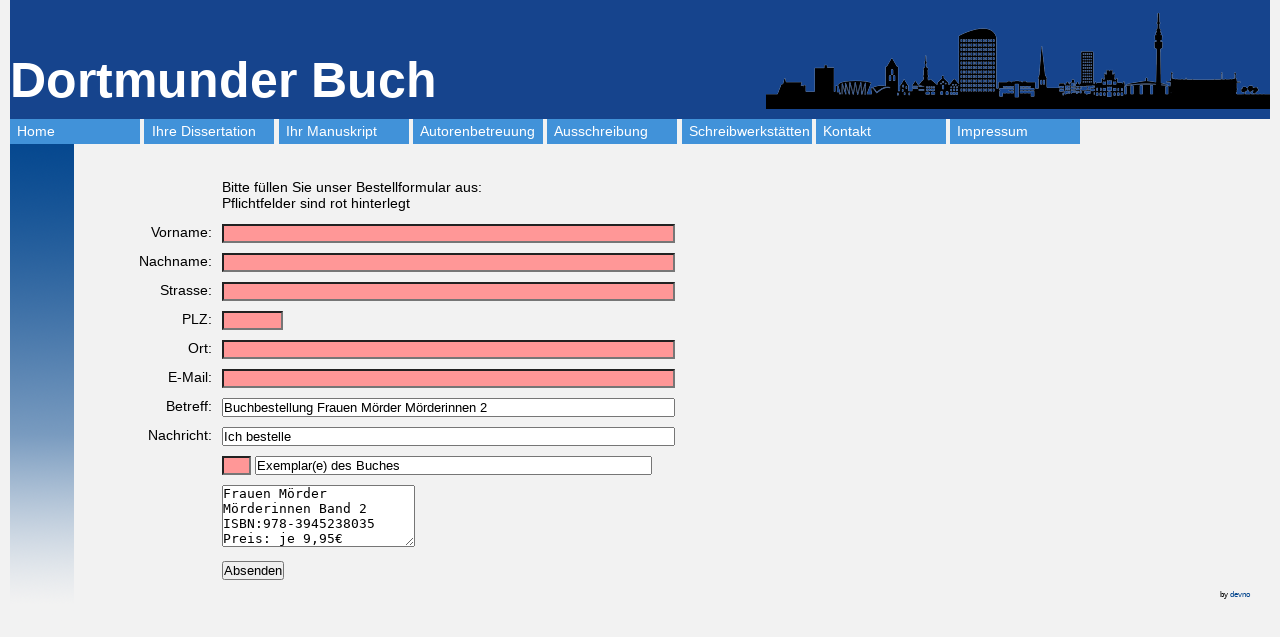

--- FILE ---
content_type: text/html
request_url: https://dortmunder-buch.de/Bestellformulare/fmm2.html
body_size: 2112
content:
<!DOCTYPE HTML>
<html><!-- InstanceBegin template="/Templates/normal.dwt" codeOutsideHTMLIsLocked="false" -->

<head>
<meta http-equiv="Content-Type" content="text/html; charset=utf-8">
<!-- InstanceBeginEditable name="keyords" -->
<meta name="keywords" content="Verlag, Dortmund, Verlag Dortmunder Buch, Dortmunder Buch, Autorenbetreuung, ebooks, Ghostwriter, Gostwriting, Lektorat, Schreibwerkstatt Dortmund, Schreibwerkstatt Düsseltexter, Schreibschule, Romane, Bücher, Familienchronik, Lebensläufe, Buchdesign, Coverdesign, Biographie schreiben, Biografie schreiben, Lektorat, Literaturagentur, Technisches Lektorat" />
<!-- InstanceEndEditable -->
<!-- InstanceBeginEditable name="doctitle" -->
<title>Bestellung Frauen Mörder Mörderinnen Band 2</title>
<!-- InstanceEndEditable -->
<link rel="shortcut icon" type="image/x-icon" href="/favicon.ico">
<link href="../styles/styles.css" rel="stylesheet" type="text/css">
<!--[if lte IE 7]>
<style>
.content { margin-right: -1px; } /* Dieser negative Rand mit 1 Pixel hat in jeder Spalte in diesem Layout die gleiche korrigierende Auswirkung. */
ul.nav a { zoom: 1; }  /* Mit der zoom-Eigenschaft erhält IE den Auslöser hasLayout, der erforderlich ist, um den zusätzlichen Leerraum zwischen den Hyperlinks zu korrigieren. */
</style>
<![endif]-->

</head>


<body>

<div class="container">

<div class="header" id="banner"> 
	<h3>Dortmunder Buch </h3>
</div>

    
   <!--Neue Navigation mit html  -->
   <ul id="main-nav">
 <li><a href="../index.html">Home</a></li>
 <li><a href="../dissertation.html">Ihre Dissertation</a></li>
 <li><a href="../Verlag/verlag.html">Ihr Manuskript</a></li>
 <li><a href="#">Autorenbetreuung</a>
  <ul>
	<li><a href="../autorenbetreuung/ghostwriting.html">Ghostwriting</a></li>
	<li><a href="../autorenbetreuung/autorencoaching.html">Autorencoaching</a></li>
  </ul>
 </li>
  <li><a href="../literarischeAusschreibung.html">Ausschreibung</a></li>
 <li><a href="#">Schreibwerkstätten</a>
   <ul>
	 <li><a href="../schreibwerkstatt/dortmund.html">Dortmund</a></li>
	   </ul>
 </li>
 <li><a href="../Kontakt/kontakt.html">Kontakt</a></li>
 <li><a href="../impressum/impressum.html">Impressum</a></li>
</ul>

   
  
<div class="clearfloat"></div>
	  
				   <!-- es gibt keine Sidebar  
					<div class="sidebar1">
					
					<p>&nbsp;  </p>
					<p>&nbsp;</p>-->
					<!-- end .sidebar1   </div>  -->
	<div class="linkerbalken"><img src="../images/linker_streifen.png" width="64" height="600" alt="linker Streifen"></div>
    
<!-- <div class="clearfloat"></div> -->
	<div class="content"><!-- InstanceBeginEditable name="Inhalt" -->
		
         <div id="bestellung_ritter"  style="width: 400	px">
	<form action="bestellung.php" method="post">
	<table width="70%" border="0" cellspacing="10" cellpadding="4">
    <tr>
    	<td>&nbsp;</td>
        <td><p>Bitte füllen Sie unser Bestellformular aus:<br>
        Pflichtfelder sind rot hinterlegt</p></td>       
	<tr>
		<td> <p class="right">Vorname:</p> </td>
		<td><input class="textarea" name="vorname" size="55"></td>
	</tr>
    <tr>
		<td><p class="right">Nachname:</p></td>
		<td><input class="textarea" name="nachname" size="55"></td>
	</tr>
    <tr>
		<td><p class="right">Strasse:</p></td>
		<td><input class="textarea" name="strasse" size="55"></td>
	</tr>
    <tr>
		<td><p class="right">PLZ:</p></td>
		<td><input class="textarea" name="plz" size="6"></td>
	</tr>
    <tr>
		<td><p class="right">Ort:</p></td>
		<td><input class="textarea"  name="ort" size="55"></td>
	</tr>
	<tr>
		<td><p class="right">E-Mail:</p> </td>
		<td> <input class="textarea" name="email" size="55"> </td>
	</tr>
	<tr>
		<td><p class="right">Betreff:</p></td>
		<td> <input name="betreff" size="55" readonly="readonly" value="Buchbestellung Frauen Mörder Mörderinnen 2"></td>
	</tr>
	<tr>
		<td valign="top"><p  class="right">Nachricht:</p></td>
		<td>
     	<input name="nachricht1"  value="Ich bestelle" readonly="readonly" size="55" ></td>
    </tr>
	<tr>            
        <td valign="top"><p> </p></td>
		<td>
        <input name="anzahl" size="2" class="textarea">
        <input name="nachricht2" value="Exemplar(e) des Buches" size="48" readonly="readonly"> </td>        
               
	</tr>
    <tr>            
        <td valign="top"><p> </p></td>
		<td>
   	  <textarea  name="nachricht3" cols="22" rows="4" readonly="readonly" value="Frauen Mörder Mörderinnen Band 2 ISBN:978-3945238035 Preis: je 9,95€">Frauen Mörder Mörderinnen Band 2      ISBN:978-3945238035 Preis: je 9,95€</textarea></td>        
	</tr>
    
	<tr>
		<td>&nbsp;</td>
		<td><input name="submit" type="submit" value="Absenden"></td>
	</tr>
</table>
				 
				
				<div style="float:right;font-size: 50%; text-align: right">by <a href="http://www.devno.com">devno</a></div>
				<div style="clear:both;"></div>
			</form>
			</div>
        
        
		<!-- InstanceEndEditable --><!-- end .content -->
	</div>
	
	<div class="footer">
		<p class="textinfooter">Verlag Dortmunder Buch - Dieckmannweg 3A - D-44339 Dortmund - Tel: +49 231 2206602 - email: verlag@dortmunder-buch.de</p> 
		<p class="textinfooter"></p>
		<p class="textinfooter"></p>
	<!-- end .footer --></div>
</div>
</body>
<!-- InstanceEnd --></html>


--- FILE ---
content_type: text/css
request_url: https://dortmunder-buch.de/styles/styles.css
body_size: 11994
content:
@charset "utf-8";

* {margin:0;
padding:0;}

body {
	font-family: Verdana, Arial, Helvetica, sans-serif;
	background: #f2f2f2;
	margin: 0;
	padding: 0;
	color: #000000;
	font-size: 1em;
}

/* ~~ Element-/Tag-Selektoren ~~ */
ul, ol, dl { /* Aufgrund von Abweichungen zwischen verschiedenen Browsern empfiehlt es sich, die Auffüllung und den Rand in Listen auf 0 einzustellen. Zu Konsistenzzwecken können Sie die gewünschten Werte entweder hier oder in den enthaltenen Listenelementen (LI, DT, DD) eingeben. Beachten Sie, dass die hier eingegebenen Werte hierarchisch auf die .nav-Liste angewendet werden, sofern Sie keinen spezifischeren Selektor festlegen. */
	padding: 0;
	margin: 0;
}
h1, h2, h3, h4, h5, h6, p {
	margin-top: 0;	 /* Durch Verschieben des oberen Rands wird das Problem behoben, dass Ränder aus dem zugehörigen div-Tag geraten können. Der übrig gebliebene untere Rand hält ihn getrennt von allen folgenden Elementen. */
	padding-right: 0px; /* Durch Hinzufügen der Auffüllung zu den Seiten der Elemente innerhalb der div-Tags anstelle der div-Tags selbst entfallen jegliche Box-Modell-Berechnungen. Alternativ kann auch ein verschachteltes div-Tag mit seitlicher Auffüllung verwendet werden. */
}
h1 {
	color: #00305a;
	font-size: 1.4em;
	padding-top: 20px;
	padding-bottom: 10px;
}
h2 {
	color: #0074d9;
	font-size: 1.2em;
	font-weight: normal;
	padding-top: 2px;
}
h3 {
	color: #ffffff;
	font-size: 1.2em;
	padding-top: 50px;
}
h4 {
	color:#00305a;
	font-size: 1.2em;
}
p {
	font-size:0.9em;
	text-indent: 0;
	margin-bottom: 3px;
	text-align: justify;
}


hr {
	border-top-style: solid;
	border-top-color: #0E4F93;
}

.buchtitel {
	font-size:0.7em;
	color: #6273d9;
	font-weight: normal;
	text-align: center;
	height: 50px;
}
.fett {
	font-weight: bold;
}


a img { /* Dieser Selektor entfernt den standardmäßigen blauen Rahmen, der in einigen Browsern um ein Bild angezeigt wird, wenn es von einem Hyperlink umschlossen ist. */
	border: none;
}

/* ~~ Die Reihenfolge der Stildefinitionen für die Hyperlinks der Site, einschließlich der Gruppe der Selektoren zum Erzeugen des Hover-Effekts, muss erhalten bleiben. ~~ */

a {
	color:#00448d;
	text-decoration: none;
}
a:link {
	color:#00448d;
	text-decoration: none; /* Sofern Ihre Hyperlinks nicht besonders hervorgehoben werden sollen, empfiehlt es sich, zur schnellen visuellen Erkennung Unterstreichungen zu verwenden. */
}
a:visited {
	color: #00448d;
	text-decoration: none;
}
a:hover {
	color: #00448d;
	text-decoration: underline;
}
a:active, a:focus { /* Durch diese Gruppe von Selektoren wird bei Verwendung der Tastatur der gleiche Hover-Effekt wie beim Verwenden der Maus erzielt. */
	text-decoration: none;
}

/* ~~ Dieser Container umschließt alle anderen div-Tags und weist ihnen ihre als Prozentwert definierte Breite zu. ~~ */
.container {
	 
	width: 100%; 
	
max-width: 1260px;/* Es empfiehlt sich die Eingabe einer maximalen Breite (Eigenschaft max-width), damit dieses Layout auf einem großen Bildschirm nicht zu breit angezeigt wird. Dadurch bleibt die Zeilenlänge besser lesbar. IE6 berücksichtigt diese Deklaration nicht. */
 min-width: 1000px;/* Es empfiehlt sich die Eingabe einer minimalen Breite (Eigenschaft min-width), damit dieses Layout nicht zu schmal angezeigt wird. Dadurch bleibt die Zeilenlänge in den seitlichen Spalten besser lesbar. IE6 berücksichtigt diese Deklaration nicht. */
	min-height: 700px; /* ich möchte mindestens diese Höhe haben, damit der Footer nicht so springt */
	background: #f2f2f2;  
	margin: 0 auto; /* Der mit der Breite gekoppelte automatische Wert an den Seiten zentriert das Layout. Er ist nicht erforderlich, wenn Sie die Breite von .container auf 100 Prozent setzen. */
}

/* ~~ Für die Kopfzeile wird keine Breite angegeben. Sie erstreckt sich über die gesamte Breite des Layouts. Sie enthält einen Bild-Platzhalter, der durch Ihr eigenes, mit Hyperlink versehenes Logo ersetzt werden sollte. ~~ */
.header {
	color: #1427d3;
	background-color: #4192d9;
}

/* ~~ Dies sind die Spalten für das Layout. ~~ 

1) Eine Auffüllung wird nur oben und/oder unten in den div-Tags positioniert. Die Elemente innerhalb dieser div-Tags verfügen über eine seitliche Auffüllung. Dadurch müssen Sie keine Box-Modell-Berechnungen durchführen. Zu beachten: Wenn Sie dem div-Tag eine seitliche Auffüllung oder einen Rahmen hinzufügen, werden diese zu der festgelegten Breite addiert und ergeben die *gesamte* Breite. Sie können auch die Auffüllung für das Element im div-Tag entfernen und ein zweites div-Tag ohne Breite und mit der gewünschten Auffüllung im ersten div-Tag einfügen.

2) Für die Spalten wurde kein Rand angegeben, da es sich um fließende Spalten handelt. Wenn Sie unbedingt einen Rand hinzufügen möchten, platzieren Sie ihn nicht auf der Seite in Flussrichtung (z. B. ein rechter Rand in einem div-Tag, das so festgelegt ist, dass das Element nach rechts fließt). In vielen Fällen kann stattdessen eine Auffüllung verwendet werden. Bei div-Tags, bei denen diese Regel gebrochen werden muss, sollten Sie der Regel des div-Tags eine display:inline-Deklaration hinzufügen, um das Problem zu umgehen, dass in einigen Versionen von Internet Explorer der Rand doppelt angezeigt wird.

3) Da Klassen in einem Dokument mehrmals verwendet werden können (und zudem auf ein Element mehrere Klassen angewendet werden können), wurden den Spalten Klassennamen statt IDs zugewiesen. Beispielsweise können zwei div-Tags für eine Seitenleiste bei Bedarf gestapelt werden. Diese div-Tags können problemlos in IDs geändert werden, solange Sie sie nur einmal pro Dokument verwenden.

4) Wenn Sie die Navigation auf der linken statt auf der rechten Seite platzieren möchten, lassen Sie diese Spalten einfach in die andere Richtung fließen (alle nach links anstatt alle nach rechts). Die Spalten werden dann in umgekehrter Reihenfolge dargestellt. Die div-Tags in der HTML-Quelle müssen nicht verschoben werden.

*/



.sidebar1 {
	float: right;
	width: 160px;
	background: #93A5C4;
	padding-bottom: 10px;
}
.content {
	margin-right: 0 px; /* margin right ohne rechte sidebar auf 100px statt 192 px reduziert */
	background-color:#f2f2f2;
	margin-left: 64px;
	padding-top: 50px;
	padding-right: 20px;
	padding-bottom: 10px;
	padding-left: 20px;
}

/* ~~ Dieser gruppierte Selektor gibt die Listen im .content-Bereich an. ~~ */
.content ul, .content ol {
	margin-left: 10px;
	padding-top: 0;
	padding-right: 15px;
	padding-bottom: 0px;
	padding-left: 15px;
	font-style: normal;
	font-size: 0.9em;
}

.content li {
	
	margin-left: 10px;
	padding-top: 0;
	padding-right: 15px;
	padding-bottom: 0px;
	padding-left: 10px;
	font-style: normal;
	font-size: 0.9em;	
}
#main-nav
 {
	font-family:helvetica,arial,sans-serif;
	font-size:0.9em;
	z-index: 999;
	position: absolute;

 }

#main-nav li

{
	list-style:none;
	float:left;
	margin:0 0.3em 0 0;
	width:130px;
}


#main-nav li a

{
	text-decoration:none;
	display:block;
	padding:0.3em 0.5em;
	border:1px none silver;
	color:#ffffff;
	background:#4192d9;
}


#main-nav li a:hover, ul#main-nav li a:focus {
	border:1px solid gray;
	color:#ffffff;
	background-color: #0D4D93;
}

#main-nav li ul {padding:0; display:none;}

#main-nav li:hover ul {display:block;}

#main-nav li ul li {float:none;}
#main-nav li ul li a {font-size:0.9em;}

#inhalt {padding-top: 32px;}

#liste ul{
	margin: 0 0 0 0;
	padding: 0 0 0 30px;
}

#p-liste li{
	line-height: 1.5em;
	text-decoration: none;
	list-style-type: circle;
	padding-left: 0px;
	text-align: left;
}

.email {
	font-size: 1.2em;
	text-align: left;
	text-indent: 20px;
}

.ISBN {
	font-size: 0.6em;
	text-align: left;
	text-indent: 30px;
}
.adresse {
	float: left;
	position: relative;
}

/* ~~ Fußzeile ~~ */
.footer {
	background: #f2f2f2;/* Hiermit erhält IE6 die Eigenschaft hasLayout, damit die clear-Anweisung korrekt ausgeführt wird. */
	clear: both;  /*Diese clear-Eigenschaft bewirkt, dass .container das Ende der fließenden Spalten erkennt und ihren Inhalt aufnimmt. */
	margin-right: 0px;
	margin-left: 64px;
	padding-top: 10px;
	padding-right: 20px;
	padding-bottom: 10px;
	padding-left: 20px;
	border: thin solid #0D4D93;
}

/* ~~ Verschiedene float/clear-Klassen ~~ */
.fltrt {  /* Mit dieser Klasse können Sie ein Element auf der Seite nach rechts fließen lassen. Das fließende Element muss vor dem Element stehen, neben dem es auf der Seite erscheinen soll. */
	float: right;
	margin-left: 8px;
}
.fltlft { /* Mit dieser Klasse können Sie ein Element auf der Seite nach links fließen lassen. Das fließende Element muss vor dem Element stehen, neben dem es auf der Seite erscheinen soll. */
	float: left;
	margin-right: 8px;
}
.clearfloat { /* Diese Klasse kann in einem <br />-Tag oder leeren div-Tag als letztes Element nach dem letzten fließenden div-Tag (im #container) platziert werden, wenn #footer entfernt oder aus dem #container herausgenommen wird. */
	clear:both;
	float: none;
}

.clrfltlft {
clear:left;	
}

.clrfltrt {
clear:right;	
}

.textinfooter {
	font-size: 0.6em;
	text-align: center;
}
.container .header#banner {
	background-color: #16448d;
	font-size: 42px;
	font-weight: bold;
	color: #FFF;
	text-decoration: none;
	height: 99px;
	background-image: url(../bilder/skyline_dortmund_504x99.png);
	background-position: right;
	background-repeat: no-repeat;
	vertical-align: middle;
	padding-bottom: 20px;
}
.container #schriftzug {
	width: 425px;
	height: 45px;
	font-size: 42px;
	font-weight: bold;
	color: #ffffff;
	padding-top: 50px;
	background-color: #4192d9;
	padding-bottom: 10px;
}
.container #skyline {
	top: 0px;
	height: 101px;
	float: right;
	background-color: #4192d9;
}
.buecher {
	background-color: #f2f2f2;
	width: 180px;
	height: 350px;
	/*border: 1px solid #306;  */
	float: left;
	margin-bottom: 5px;
	text-align: center;
}

#kontaktformular {
		margin-top: 10px;
		margin-left: -10px;
}
.linkerbalken {
	float: left;	
}
/*textarea {
	overflow:auto;
} */
.rot {
	color:red;
}
.textarea {
	background-color: #FF9797;
}
.right {
	text-align: right;
}
div .float1 {
	float: left;
	width: 560px;
	border-right-width: thin;
	border-right-style: solid;
	border-right-color: #006;
	padding: 5px;
	text-align: center;
	border-bottom-color: #006;
	border-bottom-style: solid;
	border-bottom-width: thin;
	border-left-color: #006;
	border-left-style: solid;
	border-left-width: thin;
}
div .float2 {
	float: left;
	width: 360px;
	border-right-width: thin;
	border-right-style: solid;
	border-right-color: #006;
	border-left-width: thin;
	border-left-style: solid;
	border-left-color: #006;
	border-bottom-width: thin;
	border-bottom-style: solid;
	border-bottom-color: #006;
	padding: 5px;
	text-align: center;
}
div .float3 {
	float: left;
	width: 180px;
	border-right-width: thin;
	border-right-style: solid;
	border-right-color: #006;
	border-bottom-width: thin;
	border-bottom-style: solid;
	border-bottom-color: #006;
	padding: 5px;
	text-align: center;
}
div .floatdiss {
	float: left;
	width: 180px;
	border-right-width: thin;
	border-right-style: solid;
	border-right-color: #006;
	border-bottom-width: thin;
	border-bottom-style: solid;
	border-bottom-color: #006;
	padding: 5px;
	text-align: center;
}
div .diss {
	background-color: #f2f2f2;
	width: 180px;
	float: left;
	text-align: center;
	margin-bottom: 5px;
	text-align: center;
	font-size:1.2em;
	color: #6273d9;
	font-weight: normal;
}
.buecher_quer {
	background-color: #f2f2f2;
	width: 360px;
	height: 300px;
	/*border: 1px solid #306;  */
	float: left;
	margin-bottom: 5px;
	text-align: center;
}
.ISBN_quer {
	font-size: 0.6em;
	text-align: left;
	text-indent: 100px;
}
